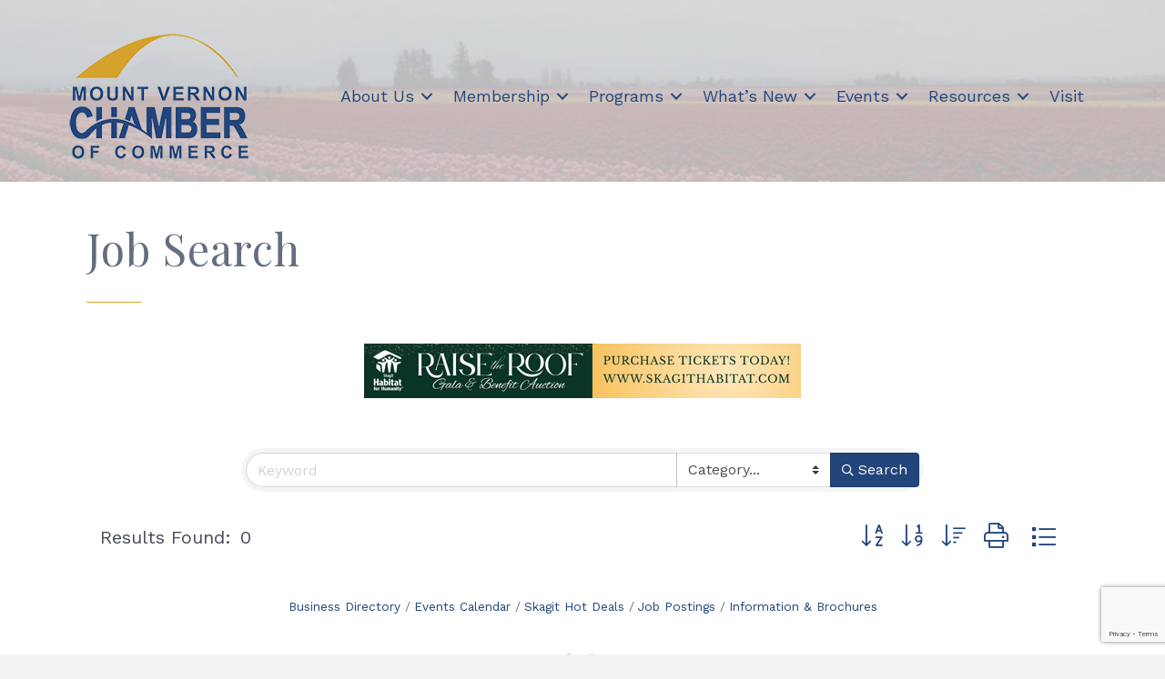

--- FILE ---
content_type: text/html; charset=utf-8
request_url: https://www.google.com/recaptcha/enterprise/anchor?ar=1&k=6LfI_T8rAAAAAMkWHrLP_GfSf3tLy9tKa839wcWa&co=aHR0cHM6Ly9idXNpbmVzcy5tb3VudHZlcm5vbmNoYW1iZXIuY29tOjQ0Mw..&hl=en&v=PoyoqOPhxBO7pBk68S4YbpHZ&size=invisible&anchor-ms=20000&execute-ms=30000&cb=t1yklpi9d7r0
body_size: 48852
content:
<!DOCTYPE HTML><html dir="ltr" lang="en"><head><meta http-equiv="Content-Type" content="text/html; charset=UTF-8">
<meta http-equiv="X-UA-Compatible" content="IE=edge">
<title>reCAPTCHA</title>
<style type="text/css">
/* cyrillic-ext */
@font-face {
  font-family: 'Roboto';
  font-style: normal;
  font-weight: 400;
  font-stretch: 100%;
  src: url(//fonts.gstatic.com/s/roboto/v48/KFO7CnqEu92Fr1ME7kSn66aGLdTylUAMa3GUBHMdazTgWw.woff2) format('woff2');
  unicode-range: U+0460-052F, U+1C80-1C8A, U+20B4, U+2DE0-2DFF, U+A640-A69F, U+FE2E-FE2F;
}
/* cyrillic */
@font-face {
  font-family: 'Roboto';
  font-style: normal;
  font-weight: 400;
  font-stretch: 100%;
  src: url(//fonts.gstatic.com/s/roboto/v48/KFO7CnqEu92Fr1ME7kSn66aGLdTylUAMa3iUBHMdazTgWw.woff2) format('woff2');
  unicode-range: U+0301, U+0400-045F, U+0490-0491, U+04B0-04B1, U+2116;
}
/* greek-ext */
@font-face {
  font-family: 'Roboto';
  font-style: normal;
  font-weight: 400;
  font-stretch: 100%;
  src: url(//fonts.gstatic.com/s/roboto/v48/KFO7CnqEu92Fr1ME7kSn66aGLdTylUAMa3CUBHMdazTgWw.woff2) format('woff2');
  unicode-range: U+1F00-1FFF;
}
/* greek */
@font-face {
  font-family: 'Roboto';
  font-style: normal;
  font-weight: 400;
  font-stretch: 100%;
  src: url(//fonts.gstatic.com/s/roboto/v48/KFO7CnqEu92Fr1ME7kSn66aGLdTylUAMa3-UBHMdazTgWw.woff2) format('woff2');
  unicode-range: U+0370-0377, U+037A-037F, U+0384-038A, U+038C, U+038E-03A1, U+03A3-03FF;
}
/* math */
@font-face {
  font-family: 'Roboto';
  font-style: normal;
  font-weight: 400;
  font-stretch: 100%;
  src: url(//fonts.gstatic.com/s/roboto/v48/KFO7CnqEu92Fr1ME7kSn66aGLdTylUAMawCUBHMdazTgWw.woff2) format('woff2');
  unicode-range: U+0302-0303, U+0305, U+0307-0308, U+0310, U+0312, U+0315, U+031A, U+0326-0327, U+032C, U+032F-0330, U+0332-0333, U+0338, U+033A, U+0346, U+034D, U+0391-03A1, U+03A3-03A9, U+03B1-03C9, U+03D1, U+03D5-03D6, U+03F0-03F1, U+03F4-03F5, U+2016-2017, U+2034-2038, U+203C, U+2040, U+2043, U+2047, U+2050, U+2057, U+205F, U+2070-2071, U+2074-208E, U+2090-209C, U+20D0-20DC, U+20E1, U+20E5-20EF, U+2100-2112, U+2114-2115, U+2117-2121, U+2123-214F, U+2190, U+2192, U+2194-21AE, U+21B0-21E5, U+21F1-21F2, U+21F4-2211, U+2213-2214, U+2216-22FF, U+2308-230B, U+2310, U+2319, U+231C-2321, U+2336-237A, U+237C, U+2395, U+239B-23B7, U+23D0, U+23DC-23E1, U+2474-2475, U+25AF, U+25B3, U+25B7, U+25BD, U+25C1, U+25CA, U+25CC, U+25FB, U+266D-266F, U+27C0-27FF, U+2900-2AFF, U+2B0E-2B11, U+2B30-2B4C, U+2BFE, U+3030, U+FF5B, U+FF5D, U+1D400-1D7FF, U+1EE00-1EEFF;
}
/* symbols */
@font-face {
  font-family: 'Roboto';
  font-style: normal;
  font-weight: 400;
  font-stretch: 100%;
  src: url(//fonts.gstatic.com/s/roboto/v48/KFO7CnqEu92Fr1ME7kSn66aGLdTylUAMaxKUBHMdazTgWw.woff2) format('woff2');
  unicode-range: U+0001-000C, U+000E-001F, U+007F-009F, U+20DD-20E0, U+20E2-20E4, U+2150-218F, U+2190, U+2192, U+2194-2199, U+21AF, U+21E6-21F0, U+21F3, U+2218-2219, U+2299, U+22C4-22C6, U+2300-243F, U+2440-244A, U+2460-24FF, U+25A0-27BF, U+2800-28FF, U+2921-2922, U+2981, U+29BF, U+29EB, U+2B00-2BFF, U+4DC0-4DFF, U+FFF9-FFFB, U+10140-1018E, U+10190-1019C, U+101A0, U+101D0-101FD, U+102E0-102FB, U+10E60-10E7E, U+1D2C0-1D2D3, U+1D2E0-1D37F, U+1F000-1F0FF, U+1F100-1F1AD, U+1F1E6-1F1FF, U+1F30D-1F30F, U+1F315, U+1F31C, U+1F31E, U+1F320-1F32C, U+1F336, U+1F378, U+1F37D, U+1F382, U+1F393-1F39F, U+1F3A7-1F3A8, U+1F3AC-1F3AF, U+1F3C2, U+1F3C4-1F3C6, U+1F3CA-1F3CE, U+1F3D4-1F3E0, U+1F3ED, U+1F3F1-1F3F3, U+1F3F5-1F3F7, U+1F408, U+1F415, U+1F41F, U+1F426, U+1F43F, U+1F441-1F442, U+1F444, U+1F446-1F449, U+1F44C-1F44E, U+1F453, U+1F46A, U+1F47D, U+1F4A3, U+1F4B0, U+1F4B3, U+1F4B9, U+1F4BB, U+1F4BF, U+1F4C8-1F4CB, U+1F4D6, U+1F4DA, U+1F4DF, U+1F4E3-1F4E6, U+1F4EA-1F4ED, U+1F4F7, U+1F4F9-1F4FB, U+1F4FD-1F4FE, U+1F503, U+1F507-1F50B, U+1F50D, U+1F512-1F513, U+1F53E-1F54A, U+1F54F-1F5FA, U+1F610, U+1F650-1F67F, U+1F687, U+1F68D, U+1F691, U+1F694, U+1F698, U+1F6AD, U+1F6B2, U+1F6B9-1F6BA, U+1F6BC, U+1F6C6-1F6CF, U+1F6D3-1F6D7, U+1F6E0-1F6EA, U+1F6F0-1F6F3, U+1F6F7-1F6FC, U+1F700-1F7FF, U+1F800-1F80B, U+1F810-1F847, U+1F850-1F859, U+1F860-1F887, U+1F890-1F8AD, U+1F8B0-1F8BB, U+1F8C0-1F8C1, U+1F900-1F90B, U+1F93B, U+1F946, U+1F984, U+1F996, U+1F9E9, U+1FA00-1FA6F, U+1FA70-1FA7C, U+1FA80-1FA89, U+1FA8F-1FAC6, U+1FACE-1FADC, U+1FADF-1FAE9, U+1FAF0-1FAF8, U+1FB00-1FBFF;
}
/* vietnamese */
@font-face {
  font-family: 'Roboto';
  font-style: normal;
  font-weight: 400;
  font-stretch: 100%;
  src: url(//fonts.gstatic.com/s/roboto/v48/KFO7CnqEu92Fr1ME7kSn66aGLdTylUAMa3OUBHMdazTgWw.woff2) format('woff2');
  unicode-range: U+0102-0103, U+0110-0111, U+0128-0129, U+0168-0169, U+01A0-01A1, U+01AF-01B0, U+0300-0301, U+0303-0304, U+0308-0309, U+0323, U+0329, U+1EA0-1EF9, U+20AB;
}
/* latin-ext */
@font-face {
  font-family: 'Roboto';
  font-style: normal;
  font-weight: 400;
  font-stretch: 100%;
  src: url(//fonts.gstatic.com/s/roboto/v48/KFO7CnqEu92Fr1ME7kSn66aGLdTylUAMa3KUBHMdazTgWw.woff2) format('woff2');
  unicode-range: U+0100-02BA, U+02BD-02C5, U+02C7-02CC, U+02CE-02D7, U+02DD-02FF, U+0304, U+0308, U+0329, U+1D00-1DBF, U+1E00-1E9F, U+1EF2-1EFF, U+2020, U+20A0-20AB, U+20AD-20C0, U+2113, U+2C60-2C7F, U+A720-A7FF;
}
/* latin */
@font-face {
  font-family: 'Roboto';
  font-style: normal;
  font-weight: 400;
  font-stretch: 100%;
  src: url(//fonts.gstatic.com/s/roboto/v48/KFO7CnqEu92Fr1ME7kSn66aGLdTylUAMa3yUBHMdazQ.woff2) format('woff2');
  unicode-range: U+0000-00FF, U+0131, U+0152-0153, U+02BB-02BC, U+02C6, U+02DA, U+02DC, U+0304, U+0308, U+0329, U+2000-206F, U+20AC, U+2122, U+2191, U+2193, U+2212, U+2215, U+FEFF, U+FFFD;
}
/* cyrillic-ext */
@font-face {
  font-family: 'Roboto';
  font-style: normal;
  font-weight: 500;
  font-stretch: 100%;
  src: url(//fonts.gstatic.com/s/roboto/v48/KFO7CnqEu92Fr1ME7kSn66aGLdTylUAMa3GUBHMdazTgWw.woff2) format('woff2');
  unicode-range: U+0460-052F, U+1C80-1C8A, U+20B4, U+2DE0-2DFF, U+A640-A69F, U+FE2E-FE2F;
}
/* cyrillic */
@font-face {
  font-family: 'Roboto';
  font-style: normal;
  font-weight: 500;
  font-stretch: 100%;
  src: url(//fonts.gstatic.com/s/roboto/v48/KFO7CnqEu92Fr1ME7kSn66aGLdTylUAMa3iUBHMdazTgWw.woff2) format('woff2');
  unicode-range: U+0301, U+0400-045F, U+0490-0491, U+04B0-04B1, U+2116;
}
/* greek-ext */
@font-face {
  font-family: 'Roboto';
  font-style: normal;
  font-weight: 500;
  font-stretch: 100%;
  src: url(//fonts.gstatic.com/s/roboto/v48/KFO7CnqEu92Fr1ME7kSn66aGLdTylUAMa3CUBHMdazTgWw.woff2) format('woff2');
  unicode-range: U+1F00-1FFF;
}
/* greek */
@font-face {
  font-family: 'Roboto';
  font-style: normal;
  font-weight: 500;
  font-stretch: 100%;
  src: url(//fonts.gstatic.com/s/roboto/v48/KFO7CnqEu92Fr1ME7kSn66aGLdTylUAMa3-UBHMdazTgWw.woff2) format('woff2');
  unicode-range: U+0370-0377, U+037A-037F, U+0384-038A, U+038C, U+038E-03A1, U+03A3-03FF;
}
/* math */
@font-face {
  font-family: 'Roboto';
  font-style: normal;
  font-weight: 500;
  font-stretch: 100%;
  src: url(//fonts.gstatic.com/s/roboto/v48/KFO7CnqEu92Fr1ME7kSn66aGLdTylUAMawCUBHMdazTgWw.woff2) format('woff2');
  unicode-range: U+0302-0303, U+0305, U+0307-0308, U+0310, U+0312, U+0315, U+031A, U+0326-0327, U+032C, U+032F-0330, U+0332-0333, U+0338, U+033A, U+0346, U+034D, U+0391-03A1, U+03A3-03A9, U+03B1-03C9, U+03D1, U+03D5-03D6, U+03F0-03F1, U+03F4-03F5, U+2016-2017, U+2034-2038, U+203C, U+2040, U+2043, U+2047, U+2050, U+2057, U+205F, U+2070-2071, U+2074-208E, U+2090-209C, U+20D0-20DC, U+20E1, U+20E5-20EF, U+2100-2112, U+2114-2115, U+2117-2121, U+2123-214F, U+2190, U+2192, U+2194-21AE, U+21B0-21E5, U+21F1-21F2, U+21F4-2211, U+2213-2214, U+2216-22FF, U+2308-230B, U+2310, U+2319, U+231C-2321, U+2336-237A, U+237C, U+2395, U+239B-23B7, U+23D0, U+23DC-23E1, U+2474-2475, U+25AF, U+25B3, U+25B7, U+25BD, U+25C1, U+25CA, U+25CC, U+25FB, U+266D-266F, U+27C0-27FF, U+2900-2AFF, U+2B0E-2B11, U+2B30-2B4C, U+2BFE, U+3030, U+FF5B, U+FF5D, U+1D400-1D7FF, U+1EE00-1EEFF;
}
/* symbols */
@font-face {
  font-family: 'Roboto';
  font-style: normal;
  font-weight: 500;
  font-stretch: 100%;
  src: url(//fonts.gstatic.com/s/roboto/v48/KFO7CnqEu92Fr1ME7kSn66aGLdTylUAMaxKUBHMdazTgWw.woff2) format('woff2');
  unicode-range: U+0001-000C, U+000E-001F, U+007F-009F, U+20DD-20E0, U+20E2-20E4, U+2150-218F, U+2190, U+2192, U+2194-2199, U+21AF, U+21E6-21F0, U+21F3, U+2218-2219, U+2299, U+22C4-22C6, U+2300-243F, U+2440-244A, U+2460-24FF, U+25A0-27BF, U+2800-28FF, U+2921-2922, U+2981, U+29BF, U+29EB, U+2B00-2BFF, U+4DC0-4DFF, U+FFF9-FFFB, U+10140-1018E, U+10190-1019C, U+101A0, U+101D0-101FD, U+102E0-102FB, U+10E60-10E7E, U+1D2C0-1D2D3, U+1D2E0-1D37F, U+1F000-1F0FF, U+1F100-1F1AD, U+1F1E6-1F1FF, U+1F30D-1F30F, U+1F315, U+1F31C, U+1F31E, U+1F320-1F32C, U+1F336, U+1F378, U+1F37D, U+1F382, U+1F393-1F39F, U+1F3A7-1F3A8, U+1F3AC-1F3AF, U+1F3C2, U+1F3C4-1F3C6, U+1F3CA-1F3CE, U+1F3D4-1F3E0, U+1F3ED, U+1F3F1-1F3F3, U+1F3F5-1F3F7, U+1F408, U+1F415, U+1F41F, U+1F426, U+1F43F, U+1F441-1F442, U+1F444, U+1F446-1F449, U+1F44C-1F44E, U+1F453, U+1F46A, U+1F47D, U+1F4A3, U+1F4B0, U+1F4B3, U+1F4B9, U+1F4BB, U+1F4BF, U+1F4C8-1F4CB, U+1F4D6, U+1F4DA, U+1F4DF, U+1F4E3-1F4E6, U+1F4EA-1F4ED, U+1F4F7, U+1F4F9-1F4FB, U+1F4FD-1F4FE, U+1F503, U+1F507-1F50B, U+1F50D, U+1F512-1F513, U+1F53E-1F54A, U+1F54F-1F5FA, U+1F610, U+1F650-1F67F, U+1F687, U+1F68D, U+1F691, U+1F694, U+1F698, U+1F6AD, U+1F6B2, U+1F6B9-1F6BA, U+1F6BC, U+1F6C6-1F6CF, U+1F6D3-1F6D7, U+1F6E0-1F6EA, U+1F6F0-1F6F3, U+1F6F7-1F6FC, U+1F700-1F7FF, U+1F800-1F80B, U+1F810-1F847, U+1F850-1F859, U+1F860-1F887, U+1F890-1F8AD, U+1F8B0-1F8BB, U+1F8C0-1F8C1, U+1F900-1F90B, U+1F93B, U+1F946, U+1F984, U+1F996, U+1F9E9, U+1FA00-1FA6F, U+1FA70-1FA7C, U+1FA80-1FA89, U+1FA8F-1FAC6, U+1FACE-1FADC, U+1FADF-1FAE9, U+1FAF0-1FAF8, U+1FB00-1FBFF;
}
/* vietnamese */
@font-face {
  font-family: 'Roboto';
  font-style: normal;
  font-weight: 500;
  font-stretch: 100%;
  src: url(//fonts.gstatic.com/s/roboto/v48/KFO7CnqEu92Fr1ME7kSn66aGLdTylUAMa3OUBHMdazTgWw.woff2) format('woff2');
  unicode-range: U+0102-0103, U+0110-0111, U+0128-0129, U+0168-0169, U+01A0-01A1, U+01AF-01B0, U+0300-0301, U+0303-0304, U+0308-0309, U+0323, U+0329, U+1EA0-1EF9, U+20AB;
}
/* latin-ext */
@font-face {
  font-family: 'Roboto';
  font-style: normal;
  font-weight: 500;
  font-stretch: 100%;
  src: url(//fonts.gstatic.com/s/roboto/v48/KFO7CnqEu92Fr1ME7kSn66aGLdTylUAMa3KUBHMdazTgWw.woff2) format('woff2');
  unicode-range: U+0100-02BA, U+02BD-02C5, U+02C7-02CC, U+02CE-02D7, U+02DD-02FF, U+0304, U+0308, U+0329, U+1D00-1DBF, U+1E00-1E9F, U+1EF2-1EFF, U+2020, U+20A0-20AB, U+20AD-20C0, U+2113, U+2C60-2C7F, U+A720-A7FF;
}
/* latin */
@font-face {
  font-family: 'Roboto';
  font-style: normal;
  font-weight: 500;
  font-stretch: 100%;
  src: url(//fonts.gstatic.com/s/roboto/v48/KFO7CnqEu92Fr1ME7kSn66aGLdTylUAMa3yUBHMdazQ.woff2) format('woff2');
  unicode-range: U+0000-00FF, U+0131, U+0152-0153, U+02BB-02BC, U+02C6, U+02DA, U+02DC, U+0304, U+0308, U+0329, U+2000-206F, U+20AC, U+2122, U+2191, U+2193, U+2212, U+2215, U+FEFF, U+FFFD;
}
/* cyrillic-ext */
@font-face {
  font-family: 'Roboto';
  font-style: normal;
  font-weight: 900;
  font-stretch: 100%;
  src: url(//fonts.gstatic.com/s/roboto/v48/KFO7CnqEu92Fr1ME7kSn66aGLdTylUAMa3GUBHMdazTgWw.woff2) format('woff2');
  unicode-range: U+0460-052F, U+1C80-1C8A, U+20B4, U+2DE0-2DFF, U+A640-A69F, U+FE2E-FE2F;
}
/* cyrillic */
@font-face {
  font-family: 'Roboto';
  font-style: normal;
  font-weight: 900;
  font-stretch: 100%;
  src: url(//fonts.gstatic.com/s/roboto/v48/KFO7CnqEu92Fr1ME7kSn66aGLdTylUAMa3iUBHMdazTgWw.woff2) format('woff2');
  unicode-range: U+0301, U+0400-045F, U+0490-0491, U+04B0-04B1, U+2116;
}
/* greek-ext */
@font-face {
  font-family: 'Roboto';
  font-style: normal;
  font-weight: 900;
  font-stretch: 100%;
  src: url(//fonts.gstatic.com/s/roboto/v48/KFO7CnqEu92Fr1ME7kSn66aGLdTylUAMa3CUBHMdazTgWw.woff2) format('woff2');
  unicode-range: U+1F00-1FFF;
}
/* greek */
@font-face {
  font-family: 'Roboto';
  font-style: normal;
  font-weight: 900;
  font-stretch: 100%;
  src: url(//fonts.gstatic.com/s/roboto/v48/KFO7CnqEu92Fr1ME7kSn66aGLdTylUAMa3-UBHMdazTgWw.woff2) format('woff2');
  unicode-range: U+0370-0377, U+037A-037F, U+0384-038A, U+038C, U+038E-03A1, U+03A3-03FF;
}
/* math */
@font-face {
  font-family: 'Roboto';
  font-style: normal;
  font-weight: 900;
  font-stretch: 100%;
  src: url(//fonts.gstatic.com/s/roboto/v48/KFO7CnqEu92Fr1ME7kSn66aGLdTylUAMawCUBHMdazTgWw.woff2) format('woff2');
  unicode-range: U+0302-0303, U+0305, U+0307-0308, U+0310, U+0312, U+0315, U+031A, U+0326-0327, U+032C, U+032F-0330, U+0332-0333, U+0338, U+033A, U+0346, U+034D, U+0391-03A1, U+03A3-03A9, U+03B1-03C9, U+03D1, U+03D5-03D6, U+03F0-03F1, U+03F4-03F5, U+2016-2017, U+2034-2038, U+203C, U+2040, U+2043, U+2047, U+2050, U+2057, U+205F, U+2070-2071, U+2074-208E, U+2090-209C, U+20D0-20DC, U+20E1, U+20E5-20EF, U+2100-2112, U+2114-2115, U+2117-2121, U+2123-214F, U+2190, U+2192, U+2194-21AE, U+21B0-21E5, U+21F1-21F2, U+21F4-2211, U+2213-2214, U+2216-22FF, U+2308-230B, U+2310, U+2319, U+231C-2321, U+2336-237A, U+237C, U+2395, U+239B-23B7, U+23D0, U+23DC-23E1, U+2474-2475, U+25AF, U+25B3, U+25B7, U+25BD, U+25C1, U+25CA, U+25CC, U+25FB, U+266D-266F, U+27C0-27FF, U+2900-2AFF, U+2B0E-2B11, U+2B30-2B4C, U+2BFE, U+3030, U+FF5B, U+FF5D, U+1D400-1D7FF, U+1EE00-1EEFF;
}
/* symbols */
@font-face {
  font-family: 'Roboto';
  font-style: normal;
  font-weight: 900;
  font-stretch: 100%;
  src: url(//fonts.gstatic.com/s/roboto/v48/KFO7CnqEu92Fr1ME7kSn66aGLdTylUAMaxKUBHMdazTgWw.woff2) format('woff2');
  unicode-range: U+0001-000C, U+000E-001F, U+007F-009F, U+20DD-20E0, U+20E2-20E4, U+2150-218F, U+2190, U+2192, U+2194-2199, U+21AF, U+21E6-21F0, U+21F3, U+2218-2219, U+2299, U+22C4-22C6, U+2300-243F, U+2440-244A, U+2460-24FF, U+25A0-27BF, U+2800-28FF, U+2921-2922, U+2981, U+29BF, U+29EB, U+2B00-2BFF, U+4DC0-4DFF, U+FFF9-FFFB, U+10140-1018E, U+10190-1019C, U+101A0, U+101D0-101FD, U+102E0-102FB, U+10E60-10E7E, U+1D2C0-1D2D3, U+1D2E0-1D37F, U+1F000-1F0FF, U+1F100-1F1AD, U+1F1E6-1F1FF, U+1F30D-1F30F, U+1F315, U+1F31C, U+1F31E, U+1F320-1F32C, U+1F336, U+1F378, U+1F37D, U+1F382, U+1F393-1F39F, U+1F3A7-1F3A8, U+1F3AC-1F3AF, U+1F3C2, U+1F3C4-1F3C6, U+1F3CA-1F3CE, U+1F3D4-1F3E0, U+1F3ED, U+1F3F1-1F3F3, U+1F3F5-1F3F7, U+1F408, U+1F415, U+1F41F, U+1F426, U+1F43F, U+1F441-1F442, U+1F444, U+1F446-1F449, U+1F44C-1F44E, U+1F453, U+1F46A, U+1F47D, U+1F4A3, U+1F4B0, U+1F4B3, U+1F4B9, U+1F4BB, U+1F4BF, U+1F4C8-1F4CB, U+1F4D6, U+1F4DA, U+1F4DF, U+1F4E3-1F4E6, U+1F4EA-1F4ED, U+1F4F7, U+1F4F9-1F4FB, U+1F4FD-1F4FE, U+1F503, U+1F507-1F50B, U+1F50D, U+1F512-1F513, U+1F53E-1F54A, U+1F54F-1F5FA, U+1F610, U+1F650-1F67F, U+1F687, U+1F68D, U+1F691, U+1F694, U+1F698, U+1F6AD, U+1F6B2, U+1F6B9-1F6BA, U+1F6BC, U+1F6C6-1F6CF, U+1F6D3-1F6D7, U+1F6E0-1F6EA, U+1F6F0-1F6F3, U+1F6F7-1F6FC, U+1F700-1F7FF, U+1F800-1F80B, U+1F810-1F847, U+1F850-1F859, U+1F860-1F887, U+1F890-1F8AD, U+1F8B0-1F8BB, U+1F8C0-1F8C1, U+1F900-1F90B, U+1F93B, U+1F946, U+1F984, U+1F996, U+1F9E9, U+1FA00-1FA6F, U+1FA70-1FA7C, U+1FA80-1FA89, U+1FA8F-1FAC6, U+1FACE-1FADC, U+1FADF-1FAE9, U+1FAF0-1FAF8, U+1FB00-1FBFF;
}
/* vietnamese */
@font-face {
  font-family: 'Roboto';
  font-style: normal;
  font-weight: 900;
  font-stretch: 100%;
  src: url(//fonts.gstatic.com/s/roboto/v48/KFO7CnqEu92Fr1ME7kSn66aGLdTylUAMa3OUBHMdazTgWw.woff2) format('woff2');
  unicode-range: U+0102-0103, U+0110-0111, U+0128-0129, U+0168-0169, U+01A0-01A1, U+01AF-01B0, U+0300-0301, U+0303-0304, U+0308-0309, U+0323, U+0329, U+1EA0-1EF9, U+20AB;
}
/* latin-ext */
@font-face {
  font-family: 'Roboto';
  font-style: normal;
  font-weight: 900;
  font-stretch: 100%;
  src: url(//fonts.gstatic.com/s/roboto/v48/KFO7CnqEu92Fr1ME7kSn66aGLdTylUAMa3KUBHMdazTgWw.woff2) format('woff2');
  unicode-range: U+0100-02BA, U+02BD-02C5, U+02C7-02CC, U+02CE-02D7, U+02DD-02FF, U+0304, U+0308, U+0329, U+1D00-1DBF, U+1E00-1E9F, U+1EF2-1EFF, U+2020, U+20A0-20AB, U+20AD-20C0, U+2113, U+2C60-2C7F, U+A720-A7FF;
}
/* latin */
@font-face {
  font-family: 'Roboto';
  font-style: normal;
  font-weight: 900;
  font-stretch: 100%;
  src: url(//fonts.gstatic.com/s/roboto/v48/KFO7CnqEu92Fr1ME7kSn66aGLdTylUAMa3yUBHMdazQ.woff2) format('woff2');
  unicode-range: U+0000-00FF, U+0131, U+0152-0153, U+02BB-02BC, U+02C6, U+02DA, U+02DC, U+0304, U+0308, U+0329, U+2000-206F, U+20AC, U+2122, U+2191, U+2193, U+2212, U+2215, U+FEFF, U+FFFD;
}

</style>
<link rel="stylesheet" type="text/css" href="https://www.gstatic.com/recaptcha/releases/PoyoqOPhxBO7pBk68S4YbpHZ/styles__ltr.css">
<script nonce="lbNyC16xqZtCA1KkP8kXrg" type="text/javascript">window['__recaptcha_api'] = 'https://www.google.com/recaptcha/enterprise/';</script>
<script type="text/javascript" src="https://www.gstatic.com/recaptcha/releases/PoyoqOPhxBO7pBk68S4YbpHZ/recaptcha__en.js" nonce="lbNyC16xqZtCA1KkP8kXrg">
      
    </script></head>
<body><div id="rc-anchor-alert" class="rc-anchor-alert"></div>
<input type="hidden" id="recaptcha-token" value="[base64]">
<script type="text/javascript" nonce="lbNyC16xqZtCA1KkP8kXrg">
      recaptcha.anchor.Main.init("[\x22ainput\x22,[\x22bgdata\x22,\x22\x22,\[base64]/[base64]/[base64]/[base64]/[base64]/[base64]/[base64]/[base64]/[base64]/[base64]\\u003d\x22,\[base64]\\u003d\x22,\x22woTDl0N7cMOdwowtw4NKD8OPQMKHwqjDl8KfZmHCty3Cn0DDlcObPcK0wpE9KjrCohXCiMOLwpbCj8Klw7jCvlXCvsOSwo3DgcOdwrbCu8ObD8KXcHElKDPCicOnw5vDvTpkRBxUMsOcLTkRwq/DlzbDmsOCwojDksOdw6LDriPDiR8Aw4XCtQbDh2Yzw7TCnMKPacKJw5LDp8Oow58ewqxiw4/[base64]/CkcKnwpXCl8KUK8OZw4/Ds8Ohw43CrFDCh24Mwp/[base64]/CtsK4w5Rjw5xkA8O+w5PDgDI1wpPDpnPDjSNPNGY1w74AZMKZHMK2w7sTw68mGMK/w6zColnCgC3Cp8O8w4DCo8OpVi7DkyLCkDJswqMhw6xdOgAPwrDDq8KkJm94Q8O3w7R/FH04wpRwDynCu2JHRMOTwrkVwqVVLcOiaMK9bB0tw5jCrDxJBQQrQsOyw6sNb8Kfw5zCuEEpwoTCnMOvw51Bw6B/wp/Cu8K6woXCnsOMLHLDtcKvwotawrNmwoJhwqEpW8KJZcOWw6YJw4E6Ah3Cjm3CmMK/RsODRw8Iwr4WfsKPWgHCujw9fMO5KcKIRcKRb8ORw5LDqsOLw5LCpMK6LMOgWcOUw4PCkXAiwrjDpDfDt8K7fXHCnFomNsOgVMOlwonCuSUyTMKwJcOmwppRRMOBVgAjeTLClwg0wpjDvcKuw5dIwpoRAXB/[base64]/d8Ofw6lhT8KPwo3ChMOmEMOZZsKlwr/CjWMvw5ppw7zCncKSMMOHC0/[base64]/DoMO6BsOwEsKWw40fYUAAw6dPwok/RQvDuXTCjg7Djz/CryjCs8K2JMONw7Qpwo/DtXbDiMK/[base64]/wr9awoLDrFTCtV96WSJjw5HClMOwMgQhwoLCpcKtw4bChcOPLyrCrsKGSUPDvyfDnFbDlsOFw7TCtw1zwrA9Sj5WHMKRAGvDjgYbXGjDp8K3wo7DlcKeQDnDlsO7w7MrIcKAw7/DtcO4w6zCosK2esOewpF/w4UowpbCmsKAwr/[base64]/CgwlowpfCnMKxw6HCtEPDiSPDmMO2KMKwMGR9GsKgw6DDpMKYwrYXw4jDjcOtUMO/w5xWw4YGeynDo8K7w7YUdRVBwrdwFEXClw7CqiPCmj9pw5Y4eMKUwonDij9ZwqdHF3DDgzXCscKZMXdLw6A9QsKHwpMUccK7w7Y+Mn/Cn2bDjjB8wqnDtsKIw7MywoYuLwXDo8KAw73Do1NrwrnCjADCgsOmDmEBwoBLEMKTw6RjAsKRcMOvYMO8wrzCn8Kiwps2EsK2w7QdMRPCtTItOyjDnQdOOMOdIMOrZTY1w5cEwq7CqsOzdsO7w7zDoMOIRMOBLsOzUsO/wqzCizPDsgVeXRkIw4jCrMKxJMO8w5nDmsKYEGgzc15zAsOOZmzDuMOdd0LClToBYsKqwo7DpcOVw75HW8KcLcKTw5YWw5xhOAjCnsOQworCosOsfy8gw6srw5vCuMKsbMK8HsO4YcKdHMKKF31Kwp0UQ3QXAjHCmGBaw4/Dpwtgwo1GMTBVbMOgDMOXw6AVBcKjDDo+wrAjYMOow40zVcOqw5MTw5IrByvDkMOuw6VZPsK0w6suHcOURSPCmkHCo0XCti/CrA7CqQVLfMKsc8OLw4ElCBd6PMKCwrDCkRQLRsK/[base64]/ClGXDhz7CuTFTwrHCtcOEwqABwrMpasKNO2zCg8OdQ8O/wo7CtEsSwp/CvcKHDytHUsOkO3pPQcOCeTbDmsKQw5vDl3p0KBguw5jCmMOvw6ZFwp/Dqw3CpwhLw5LCrFRXwpwUESInfxjClsKTw7DDssOtw4YoRSTChAZVw5NNIsKXccKRwpzClhcXWGfCnVrDkioMw6cMw4vDjglAdWtRPcKxw65hw6Mlwp8sw4vCpGDCngvCmsKPwrLDuAo6e8KQwpTDoggic8O8w4/DisKLw7jDsE/[base64]/[base64]/CnUXDjFlHfsKJw5hiwpkkPAXDocK7fB/[base64]/CgCEvJsK3wqgVJyrDvMKKEWTDqsOsBX1bcz/Dh33CslV2w5ALecODe8Oaw73Cm8KCJVLDtsOlwrPDhMKbwoZtwqJCUsOPw47CusODw4bDmRfCmMKDPAR6TmjCg8K6wpcKPBALwozDkUNQZ8Kgw74QRMKsTUjCvG/[base64]/DohxpwohQOcOwwrgtwp1cHmbDncOwCsOXwoBDcDYfw4PCmcOHBgjCocO6w73Dpm/DqMKnNS48wptzw6o9R8Ohwqp+alHChBZlw5Q3RcO5XlnCvj3CiBvCpHB/KcKTGMKNTcOrBMKeScOUw4grCXtrNx7CgsOyQBrDlMKFw5PDrkLDnsOsw49vGQjDjn3Dpkp+wrl5YsKKX8Kpwo9gdxEEYsOQw6RmPsKsXSXDrR/DnhogMhE/[base64]/DvhEjw53CqjRmw5cqBXg/Qid8w6/Co8KAMSd7wpzCjFcZw5hewr3Dk8O/ex/CisK2wprCjHHDizZow4zDlsK/[base64]/DhMK5w5nDn245w6LDv8OAFMKeV8ODBBvCi8O9dcOWLwsAw74bwrTCicOgLMODOsKfwqzCrz/[base64]/CisKYw7DCkH7Cq8O+QEEUwprDu2sPNMKzwo/Du8OpMcOaJcOEworDl3JeTX/DgUXDpcOXwpjCimjCksOefQvCmsK/wos9YVzCu1LDggvDlDfCgQQKw7PCgk8GXTkLWMKBaRoCBTnCk8KMWWMIWMOiO8Okwrwnw4llUMK0WXAswprDrcKsPzPDqsKUMsK2w5VSwrwrdS1CwqjCsxbDvgBtw7dYw4syJsOswp93aCrClcKgY0oBwobDt8KZwozDkcOtwq/Dl3DDkA/CjkrDpnDDl8KzW2zCt1QQAsKtw7x4w7DCm2vDpsOvHlrDv0XDrcKpe8KuCcKJwo7DiEN/w6Vlwpk0BcO3wpxVwrHCom3DlsKbTHTDsjF1VMOYMSPCnhk+HmNIRsK9wrfCu8OEw59YBgHCgMOsYxBWw780CV7Dp1LDlsKJTMKVRcOoZMKSw4fCik7DmVXCv8Kow4d6w5M+GMKkwr/CpC/DglfDo03DghLDqCLCmBnDg3wvcx3DhRofZz4ZKMKJTi/Dm8ObwpvDiMKEwoJkw7s8wrTDg3zCnEVTScKIHjsrd0XCosO9ERHDhMO8wqvDvhpaJh/[base64]/[base64]/CtSQ9E8OPc0fDlsKOfMOGwpoqRSbCqMKHJHDCgcK5WGdFScKbSMKKPcOrw4zDucOAw71JUsOyXcOiw5gLFGfDtcKKLGzCnxoVw6Q4w5MZHkTCoh5ZwpNdei7DqSXChMOzwo4Uw7lODMK/CMKfVsOtbMOswp3DgMOJw6DCkmcyw7ImE31oZwcEJ8KPQMKJH8KQWcONZSEDwrk+wpDCq8KLQMO5V8OhwqZvGcOmwqUfw4XCvMKAwpBuw74rwoTDqDcZTQnDp8OVVcK2wpbCusK/YsKlXsOtA1vDicKXw57CkhtYw5PDrsKVG8OFw5MIKsOfw73ClCBSF18zwo5kRVbDmFtpw7/Cj8K6wpg1wq7DvsO1wrrCr8K3OWjClUnCmFvDhsKmwqZ0ZsKCU8O/wqhpYA3ChWzDllE3wrpQQx3CgcKCw6jCqRQhIAhCw65rw6RkwopCMGjDnl7DkQRywrBRw7knw4Z/w4zCtXbDncKtwqTDusKrcCUiw7rDtDXDmMKUwpfCmj7ChmsmSGhXw5PCqR/[base64]/Cv8O5D8O5UG3ClXPDnwTDkzNnU8K4wrZxw63Cm8K5w7XDnFTCqXxVEx4MKWRdd8KPOxhHw6PDncK5Lh0wKsOxMiBKwrfDgsKbwrlmwpXDiyHDvgzCqMOUBUHDimcrMFRJK3Aaw55Ow7DDvn3CgcOFwpzCoBUhwprCu2cnw7HCiQ0HGhvDsk7Dl8K7w6cOw5/[base64]/Dr8Knw6TDrC0kGW1WwrdxZ8KSwp0xwrLDuDbDgQ3DpA5UVSXCocKew4nDvcKyeS7DnFzChnvDoHHCvsKNQ8OmJMOLwpdGT8KZwpNNd8Ksw7UoVcOHw6RWU0x/fEjCvsOSEzzCrnrDsU7Dm17DuHBjdMKBQgJOw5jDu8Kmw6dYwptqFMOiczvDlwrCtMKUwqtPfwzCj8OYwogRMcOXwqfDm8OlXcOPwq/[base64]/Dk0zDhcKewrEIw6QxPsKZCRLDqwkRLcK4ZjgFw5LCpcO+NMKkUVoHw7NIKCzCkMOBUV/Dgixnw6/ChMOaw4B5w5bDisKcD8KkblTCum3CvMOGwqjCu0o0w5/[base64]/DkhHDgcOvBCDDi8Kewp/[base64]/[base64]/HsKLLMKfw6zCtMOqwqrDvcO6woHCnsORdsOWHggsD8KQAmzDhcOiw7ISQRY8EE3DqMKdw6vDuBNsw5hCw4QMTV7CqcOHw5bCoMK7w6VdcsKkwqXDhVPDl8KPBXQjwp/[base64]/DisKGAnlgwqHDt8K3wq/Dh8OdJMKBwrc7YBHDmBkawqfDqnkCfsK9aMOicS3CusKuJsOcXsKvwphdw4rCkXvCtMKBecKNfMOpwogSM8O6w4xXwpvCkcOEbzA+fcKDwoprQsKlK2TDgcOTw6tYZ8Oqw6/[base64]/LCloPl3CgHETworDoUhNw7LCiXfCuEt7woAtT2zCtcOpwpQCw5bDgm06N8KrAcK1HsKUNSF1EMKnWsOyw5Fyej/Ckn3CicKNGHV9Elxtw5s8f8K+w6ZIw6jCtER+w4bDryvDpsOyw4vDnALDlE/ClRwiw4bDj25xQsO+cwHCgBbDiMKVwoQ8FjFiw4QQJMKSS8KTADkuOx/Dg37Ch8KHI8OxLsOTQ2DCiMK3esOhR2jCribCo8K8EsOUwobDjjgvSAQBwqrDkcKnw5DDo8OJw4DCmcKnYCUrwr7DpWTCkcO0wrUsFnbCiMOhdQ5Uwp7Dh8K/w4UEw7/Cjz00w7FSwql2SQPDiwdfw4vDmsOoKcKVw4BaZDtvIyvDiMKcEHLCp8OxBghawrnCoyNtw4rDn8O7ZsObw4bCicKteU8TBcOhwpQOWcOtSFc0OMOCw77CtMOAw6jCiMKDMsKYwoEjHsK4wrHCvD/[base64]/[base64]/w6TDicOJw63DiTlkCcKuw6nDpsK1GUJUw7LDiF4QwpvDlEkTw7zDhMO9FD/DtVDCkMOTAx1/w4TCkcO0w6Exwr3DhMOUwqhew4TCisKhA3h1VjJ7BsKlw7vDqUYuw5gSB3LDgsOQfcObOsK9Q0NPwrzDjjt8w6zClz/Di8OVw7VzRMOJwqV0R8KJMsKIw5ESwp3CkMKDWUrCk8KBw5TCisOawqbCg8OZRCUiw5Yaek3CoMKowpXCrsOCw4jCpMOKw5TCuS3DjhtpwojCq8O/Fi1dLwPDlxkswr3CmsKmw5/Dl2LCvMK3w65fw6XCoMKWw7MXVcO/woDCnBzDnmzDr15weErDtF4fR3U+wr86LsOoVi8vRifDrsO3w6kqw613w7zDgyTClUTDsMKPw6DCkMKkwo82UsO1XsOrE2BSPsKBwr7CkhdKPVTDqMKYe3XCs8KBwo0/[base64]/Dh8ONw4HChTXCiQwOF2gzc3/Dm8O/QcORMMKjP8K9wqsaAmdAfjHChQ3ChVdPwo7DulpgdsKpwoHDi8KywrBEw7dQw5XDhMK7wrrCt8ONEMOXw7PDi8OMw7QndTjDgMKsw6LDvMKBLl/CqsOFwqXDjcOTEyjDhkEHwrVhYcK6wpPDh38Zw4MLSMORfno4Yi5NwqLDoW8bJsOyccK2Bm0IU2YXbsOFw6zDnsK0cMKMPjNrG3nCvSINLyzCrsKewr/DvUbDtF/DgsOVwrzCmC3DhRzCgsOGFcKsNsKxwobCqsO8NMKbasOSw7HDhTXCp2XCpFo7w6zCpcKzCjQLw7HDlQJMwrw+w7NMw7pBJUsiwqE7w4NwWB1IeVHDpkHDrcO3XBVBwqQDZinCsms5XsK9NMOmw6nCoBfCu8Ovw7DCo8KlVMOeaAPCnSdRw7vDrU/DmcOmwpwMwpfDosOgNADDvEk/w5PDln1/WCrCscOiwqENw5PDuCxBJsKRwrVDwp3DrcKIw4vDn34Ow4XCjcK/wrF0wrhEGcOlw7HDt8KdPMOWN8KLwqvCuMKkw5Fdw57Cj8Ktwo98P8KQWsOxDcOpw6rChEzCscO+Nz/[base64]/w7TCuRvDu0lKG8Klw4Y+KcKHwroOw4zDg8O8EDQAwrnCk2LDnCfDim/[base64]/DpMKNw6VMOTPCj8O+wqrCvcO4w6AXwozCuMOsw6TDnSDDjsK9w7/Cnj/Cn8K2w6/DpMOVHV/DqcKtFsOcwqwPRsK0BMOaEcKOJEUKwq4edMOwFl3DimbDmE7CmMOoY03CkX3CrsKAwq/Dg0fDh8OFwrcKEFYtw7Urw68nw5PCgsKDDsOkLsKlAU7Cv8K0acKFS0xrw5bDuMKXwobCvcK7w5HDp8O2w5xywqrDtsONeMK8acOrw5JKw7AVwoYpU3LDksOReMOdw6kXw6Z1wpwzLXdBw5FKw55bB8OIDAVwwrjDucOTwqLDpcO/[base64]/[base64]/[base64]/[base64]/LmbCosOuchpZLcK5DijCu37CuMKmVlbCtX89OQfDsSrCrcKBwrbDk8OoBlPCujY/wo/DvQI4wqLCocKrwrR/w7jDvihQUhXDrcOLw599EcO5woDDq3rDgsO4djjCrndvwo/[base64]/[base64]/CuUFQf0zDkhHCmMKdw67CsUYIwrBIw70Mw4YQSMOXTsOfBRPDk8K3w65QEj5GQcOcFDgvbcK7wqpkMMOaCcOYW8K4UUfDolZqF8K/wq1Bwo/DtsKQwqvDl8KvfCYmwopaOMKrwpHCqMKMa8KmD8KGw6BDw6xTwo/DmH3CuMKqMXkbelvDgH/DlkwhdDpbY3vDgS7DnQ/Dm8OfVVUcTsOdwoHDnX3DrgHDisKgwrjCkcOUwrJywoxFI2XCp1jCh27CpBHDrwfCgsOGBcK8VsKNw5/DpHw+EVXCj8OvwpNaw41aeRvCkRI8IAprw6M8GhFnw4Q8w4rDosO8wqV4RsKlwotDA0JyZHbDgsKCOsOlQMOtGA9wwrFUC8K0QkFtwpoSwow5w47DpsOGwrNybifDgsKlw4vCkylQDBdycMKQMEnDiMKYwox7SsOVYlkyPMODfsO4wpIXMmoWbMO2Sy/DqwzCm8OZw4jCscOxJ8O7wroFwqTDmMKrPHzDrcKWZ8K6RRZjCsOaIl7DsB5Bw7/CvnLDvlnCnhvDtgDDoXBNwqvDjT7DtMODZiUVLcOIwpNJw5V+wpzCkRhmw5BxBMO8XRDCuMONacOVRUvCkR3DnRo6KT8oOMOiL8KZw7Mew7pMKsOEwrTDlCkjYEzDocKQwpBZPsOqI3/DksO5wqTCkMOdwpNZw5B1GkJXVWDCkhvCpVnDjmzDlMK8Y8O5TMOzNHXDncOjUyLDiFhlVkPDk8K/HMOSwqsrHlMJSMOuccKZwq02EMK9wqHDmUQDDwXCrjFIwrQ0woXCj1LCrAdJw6hlw5vCl0DDrcK6a8KAwrzCpihOw7XDnmtmR8KPWWwcw7l0w7QGw5hfwptOb8OQe8OhEMO2PsKwCsOAw4PDjmHChkbCoMKBwo/[base64]/[base64]/CncKKwpXCt1zCpBhSfcKkdQLCvcOmwr3CicO6w4fCgWQQG8KWwrErViXCgMOXwoQlYQxrw6TCmsKdUMOjw5ZediTCi8KmwqsRw5xMaMKsw7/[base64]/[base64]/woIbw4nDtMO8GcOgw4PDuEorw6LDmMOTIn3ClsK2w4LCtRIlIkpWw71oSsKwSS/CpgrDhcKMCcKeKcOMwqTDkQ/[base64]/Ct8KAw55mN8Kpwq3CunF/cMKkw4vDpijCoxUDw61ZwowgBMKnQ0IAw5zDs8OoKyF1w4kewqPDnRtzwrDCtgAgLTzCtRhDVsKJwoLCh2NHLcOIdxQBEMOPHC4gw7vDnMKVIjvDvcOYwq/[base64]/DocOnckFow6YKwrIfwqvChnvCpsKlLcK+w7zDjS5Yw7I4wocwwptUwq/[base64]/YMKswoVGw6/ClWPCkMOSw4jDl8KFw5PDmMOjw5oFwpVcf8OBw4NWfSnDpcOmBMK5w75VwqDClAbCl8KJw4jCpTvCv8KTMwwgw7jCgQgBbGJgZTkXaAwGwo/DpF9ZWsO7QcKvViYdYMOHw4/DnxhbRU3CjRsZGXsqKXrDon/DjSXCiADCmMKeBMOXfMKqEsKkJsOTQn4xBRpjJcKnHn8Aw5jClcOxJsKvwr9+wrEXw4PDnsODwq4dwr7DhmDCtsOeKMKRwphQIiY9Jn/ClhAaHzLDngTDv00fwpo0w53CqBIoYMKwT8O9b8Kww6XDmHR7SGfCjMK2wpYTw5IPw4rClsK2wpsXTA0XccKkPsKJw6JYw4xjw7ITUsKvw7hRw6lxw5osw7XDrsKQPsOhXVBzw57CocKkIcOEGU/Ct8OSw6/[base64]/JCjCssOsw5pWwp9aw4o7w7TDvMKkJsKFw6PDpMK3wrtvMGzDscOdwpHDtsKWEXMbw4jCtMOiDwTCj8K6woDDmcOrwrDCisOSw4ZPw57Ck8KnOsOxQ8OqRxTDnwzDlcK8H3XDhMKUwq/CscK0JRI2aF8qw54Wwoplw68UwrJNIBDCuWrDj2DCh3MNCMOeTT1gwq07wr/[base64]/CncOow7XDhcOxwoATZyTDujMqEcOIdcKqw44Nwr7CvsO5A8Oew5HDjlnDvgvDvE/CilPDssKiE3rChzY0PWbCtsOwwqfDhcKXworCssOkworDvDdHbCJswofDkxdxb1onPH0dBMOWwqDCqQQSw7HDpx5zw553WsKUAsOTwprCusO1eifDoMOtB28Jwo/DssOHQAM6w4FhL8OnwpDDs8OywpUew79Aw6zDhcK8G8OsL0IZKMOpwrwpwrHCucK/b8OkwrjDtmTDhcK7VsKHfsK0w6p6w6rDtzBmw6rDq8OOw5vDrljCssOBSsKfHFdmFh8sYzNNw4pSfcKhLMOKw5LCo8KFw4/DqiPDtMKsDDfCpn7CqcKfwoZqOWRHwrNnw7Z6w7/Ch8OZw6jDr8KfUcOiLV1Hw7QewpcIwpUDw7nDkcOCShPCtsKoa2bClwXCtC/Dt8OkwpbClcOrQMKqc8O4w4QaMcOTEsKBw4MwdWfDo2LDhMOYw53DmQcHOMKnw6UncFErbQUhw4nDpF7Ci1gODQfDmVjCoMOzw5DDk8O4w5HCl0RSwpjCjn3DnsO9w7jDjmtAw6lodsORw5bCpWwGwr/[base64]/[base64]/Crhwaw7LCvsKHblcMwqFnHsOzw4LCo1bDiSUCw6EjKsO/MMKsKADDmQXDrcK4wonCj8KaIRk4US1Hw7JAwrwWw4HDnsKGAhHCmsKuw4lbDTt1wq9Iw6bCmMOfw7ZvRcOVwrPChxzChQQYBMOUw5M4MsKHURPDi8KYwo4uwq/[base64]/DpyHCgWrDuzsdwqzDisKRwo/DoWJbHcOvw64ccBpFwqMOw4cXAcO3w5h3wowKcVB+wolkXcKuw5bDgMO/w6wrDsO6wqvDj8KPwrAbTD3Cj8KWFsKTTivCnCkGwo7CqBrCgzQBwpTCm8K2VcKWGB/DmsK0wqEwdcKVw6zDiikGwogbIsO5fcOlw6LChsOLNsKFwol/[base64]/[base64]/Okd4BMO1wpTDi0NMw4k2YsK/BsOYwo/Dn2XCpyvClsODa8O3ChnCu8Kwwr/CihcJw4h5w64bJMKGwrA8Xg/CvGAaeAVXQMKPwrPCtzlGUkY5wovCqsKSDcOPwoDDrSLDpkXCpMOpwpMBXWpKw6M7SsKdMMOGw5bDq1g3WsK9wpxSSsO9wq/DpRrDhnLCgXg9cMOxw64NwpNewqRef1nDsMOADmUjM8K1UnwCwqIWCF7Dn8Kpwr05UsOQw5obwonDgcKqw6gHw7vDrRDCtcOow60xw7TCicKLwrxBw6J9YMKXYsKCDDAIwpjDlcOSwqfCsFzDukMKwp7DjjoKcMOyXUsXwo1cwq8IOE/DlGFkwrcDw6fCisKXwrrCuHRqY8Kxw73CpcKeOcK5LMOrw4w8wqHChMOgfcOXJ8OBccKabBzCmBJsw5rDo8KzwrzDrDnCmMKuw70+UWnDpmoswr17UATCgRzDh8KlUXwuCMOVO8KGw4zCuGZXwq/ChxzCol/Dn8KFwoNxQVHClMOpXxhcw7c/wrIewq7CgsK7VVl4wrTCjsOvw6kYZSHDucOVw4/Dhl1tw4jCksK4P0YyWcO1JsKyw4zDsm/DoMOqwrPCkcOHBsO4TcKaHsOqw4rDtHvDhn8Hw4jDs0UXKxE0w6MEbU96wrHCpgzCqsKqI8OSL8KPbMOMwqrClcKvZ8O/[base64]/[base64]/CoR94VcKtw5vDoUPDsMK6Mm3ClztiwpjDocOZwq1FwrowVsOxwo3CjcOUGn8OSmjCjH4nwo4Mw4dTE8KDwpXDsMORw7wFw4oYXCYrGG3Cp8KOCULDqcOyWcKRczbCnsKQw47DucOTNMOVwr8LTxAwwrjDqMOaf0zCr8Ojw4HCoMOywptKa8KPaGdxJEN/PcOBdsKPa8O/cAPCgUDDi8Ozw6VKZybDmsOGw5HDiWJfWcKfwo9yw69Hw5lCwqbCjV0vQX/DuhHDtMKCb8OUwoR6wqDDo8O3wojDr8ONU192XVnDsXQbwozDjQsuA8OBO8KwwrbChMOFwrzChMKGw6YZJsOnwrDCgsOPfsKBw7xbbsKTw7nDtsOFTsKZAD/CthzDi8Ofw5NDf0sheMKXw7/CjcKXwq9Vw4dWw6UKwoB7woQ2w6BWHMOkFlg8wpvChcOCwpbDvMKnSTcIwrnDnsO5w6pBdgTCgsOcwrEnfcKifR4WAsKqIGJKw7pmC8OYJwB2RcKuwrVbOcK2ah/CkygZw69fwq/DksO1w7DCsCjCqMK/PsOiwqTCu8KBI3TDvcKxwp7CmzXCmHglw7zDoy0lw5NlTzDCpcKZwrbDnmfCsXHCusK6woFZwqUyw5cew7c+wobChG9wAMOjVMODw5rCrB1Vw6xZwpMFc8K6wofCrjrDhMOACsOXcsOIwrHDlk3DiCYGwovDi8KPw59cwq9ww5TDscOIRA/[base64]/[base64]/DrMKKw4bDvMO9ZEDDgRrDhMKZw6bDgnd6WsK2wrFmw5DDgxLDlcKKwr1Iwqo/[base64]/[base64]/Dl1kcw70iwqHDjGp3agoFwopbFsOUGiMDGMKXR8KDI2xIw6XDgsKzwpFVJWvCiT/CtWPDh25tETrCvDbCtsKeLMKewqw/USU0w4omEjHCkS1TTDpKCE9tCyk/wpVvw7BTw7oEL8K4K8OyV0PCpBRIM3PCqcKsworDkMOhwqh0acOtOkLCtmDDp0RQwph8BsOqXANyw7UKwrfCr8Onwpp2W0EEw7Edb1jDr8KJdzABZnt/ZBV/DR5owqNowqbCkgo/[base64]/[base64]/[base64]/CnF3DmsO0bWtTw4rDvMOcw50Kw7XDs33CuHnDvHjDrn1yfFbCh8K1w6pKJ8KaNF19w5svw5wqwo7DpRY3PMOGw6rDgsKtwoLDi8K4O8OvCMOKAMOnQcKmRcOaw4/[base64]/wrnDhFXDicOXw4IiYcOJBX/ClCkvwp3DicKefHVXK8OWQsOfBkDCrcKLCgpRw4h+GsK9c8K0Fn9NEcK6w6rDollRwrUHwoLCqljCuxnCpQUOQ1bCisORw67CtcK7NV7CtMOpEj8nEiEWw7vCp8O1fsK/b2/[base64]/DggsOw4seHjUpfRkeOSfCusKMZsOzC8KAw7rDnSDCpgDDlMO9wp/Cg1BVw5LCp8OHw64DDMKsQ8ONwozCngvCgA/DtjElIMKBPlbDqzIuHMO2w5kfw7NUQcKLYhQQw7fCmCVHSi4kw7nDpcK3JBXCiMO9worDu8ODw4M7K1pgwojCrsK0woJ8PcOQw7DCtsK/KMKnw7nCjMKFwoXCimcIYMKUwoJXwqBOAMKlw5/CscK5MC3CucOGUz/DncKuAjLCjsKDwqvCrkXDvRjCrsOQwohKw7jCv8KuBn3DjR7Cq33DjsOZwqTDnTHDgmMNwqQYAsOkU8Oew7XDox3DhE7DuXzDthdzIl8Gw6o9wpXChFo4UMOQP8OCw7ZDZRAPwrEcVU7DhTPDm8KJw6rDksKxwq0Kwo5Uw7VRfsOcwo0qwq/CrcKEw58Gw6zCjcKaWsOccsOiBcOsMxE5w7Y7w6VjG8O1wp88GCfDmMK9esK2QRPCo8OAwo7DkyzCkcOqw7w1wrIAwoMOw7rCizEdAsOjbgNWEMKnw5pSJwQjwrPCohbDjRV2w7/DgGvDtQ/DpXNZwqELwrLDuDxNO2DDkk/CgMK2w7J5w7JqBcKsw5nDmGXDncOuwoBfw6TDisOmw67ChyvDscKlw6ZASsOoZADCo8OWw55EbGJ1w7cEVMOUwqHCp3/Ct8Ojw5zClDbCl8O6aHDDtG3Cvg/[base64]/CvMKIw7bCkScZYsKeB8KOARPDm8OqDSXCs8OrUmzCqcKxamDCjMKgNR7CsCvDlgbCgx3DuS3CsA4vwrvCusOqSMK/w4kiwq9hwoTCjMKJDl19czQdwrvDpMKbw5xdwqvDpD/CvD12G2rCmMOAfBrDm8KCHXPDtMKYHWTDkS/[base64]/Dr0Mnw4d3bXHDiB0uSWnCrsKwCcOaw53DuWMvw5ghwoUTwrzDghgFwpnDk8K/w7BnwovCt8Kew6xJScOCwp7DnSwqe8KgHMK5Gzwaw7JHdgnDm8K/PMKCw7wOW8KSVWLDhxDCjsK5woPCvcK5wqB5DMO0TcKpwqjDn8Kbw5VOw4TDolLCicKDwq8gagdXMD4QwpXCp8KpRMOZHsKFITXCpQzDrMKQwqIpwoUZS8OcbQ9Fw6fDkMO2H0hFKivCtcK6S2LDnX4Se8OuMMObdDwOwoHCi8OrwqzDvSssfMOnwp/CnMOOwrwVw4pzwrxUw6TDssOeBMOPNMO0w5oJwoMwGMKuJ3E3w6DCuyZDw7nCpSs+w6/DiknCmFgcw6jCjsKlwo1LMhTDu8OTwroCN8OBa8O8w40MHsO1CVAFXGnDqcOXd8KBIsO7FyZFXcOPDsKeZGRMNSHDiMOOw4BGYsO/[base64]/DsRBXflpmw69OworDtsKiwqXCgwoLwrdrwqMNaAU\\u003d\x22],null,[\x22conf\x22,null,\x226LfI_T8rAAAAAMkWHrLP_GfSf3tLy9tKa839wcWa\x22,0,null,null,null,1,[16,21,125,63,73,95,87,41,43,42,83,102,105,109,121],[1017145,275],0,null,null,null,null,0,null,0,null,700,1,null,0,\[base64]/76lBhnEnQkZnOKMAhmv8xEZ\x22,0,0,null,null,1,null,0,0,null,null,null,0],\x22https://business.mountvernonchamber.com:443\x22,null,[3,1,1],null,null,null,1,3600,[\x22https://www.google.com/intl/en/policies/privacy/\x22,\x22https://www.google.com/intl/en/policies/terms/\x22],\x220iD+07unQZTacwdBAH4oE5TA/nJQsDWlcm7QTk0I16c\\u003d\x22,1,0,null,1,1768851522575,0,0,[156,126,116,75,252],null,[230,71,78,137],\x22RC-qh8_FWF1jIADnQ\x22,null,null,null,null,null,\x220dAFcWeA4fI0JMIvKhbkCXqjAZNunvMvPHF-CnbGuVt0bEMOUyNnrpTjvqmMEcFvmfeCdlczL7CI4SXb54lmGss5kZT5S44DA3FQ\x22,1768934322803]");
    </script></body></html>